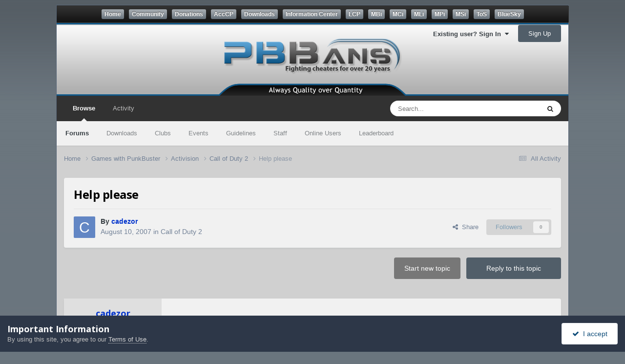

--- FILE ---
content_type: text/html; charset=utf-8
request_url: https://www.google.com/recaptcha/api2/anchor?ar=1&k=6Lf_vHwrAAAAAL1YjmFo_9UncskROFXHsVHO0g_Y&co=aHR0cHM6Ly9jb21tdW5pdHkucGJiYW5zLmNvbTo0NDM.&hl=en&v=PoyoqOPhxBO7pBk68S4YbpHZ&size=invisible&anchor-ms=20000&execute-ms=30000&cb=ewi8a5bqu44y
body_size: 48897
content:
<!DOCTYPE HTML><html dir="ltr" lang="en"><head><meta http-equiv="Content-Type" content="text/html; charset=UTF-8">
<meta http-equiv="X-UA-Compatible" content="IE=edge">
<title>reCAPTCHA</title>
<style type="text/css">
/* cyrillic-ext */
@font-face {
  font-family: 'Roboto';
  font-style: normal;
  font-weight: 400;
  font-stretch: 100%;
  src: url(//fonts.gstatic.com/s/roboto/v48/KFO7CnqEu92Fr1ME7kSn66aGLdTylUAMa3GUBHMdazTgWw.woff2) format('woff2');
  unicode-range: U+0460-052F, U+1C80-1C8A, U+20B4, U+2DE0-2DFF, U+A640-A69F, U+FE2E-FE2F;
}
/* cyrillic */
@font-face {
  font-family: 'Roboto';
  font-style: normal;
  font-weight: 400;
  font-stretch: 100%;
  src: url(//fonts.gstatic.com/s/roboto/v48/KFO7CnqEu92Fr1ME7kSn66aGLdTylUAMa3iUBHMdazTgWw.woff2) format('woff2');
  unicode-range: U+0301, U+0400-045F, U+0490-0491, U+04B0-04B1, U+2116;
}
/* greek-ext */
@font-face {
  font-family: 'Roboto';
  font-style: normal;
  font-weight: 400;
  font-stretch: 100%;
  src: url(//fonts.gstatic.com/s/roboto/v48/KFO7CnqEu92Fr1ME7kSn66aGLdTylUAMa3CUBHMdazTgWw.woff2) format('woff2');
  unicode-range: U+1F00-1FFF;
}
/* greek */
@font-face {
  font-family: 'Roboto';
  font-style: normal;
  font-weight: 400;
  font-stretch: 100%;
  src: url(//fonts.gstatic.com/s/roboto/v48/KFO7CnqEu92Fr1ME7kSn66aGLdTylUAMa3-UBHMdazTgWw.woff2) format('woff2');
  unicode-range: U+0370-0377, U+037A-037F, U+0384-038A, U+038C, U+038E-03A1, U+03A3-03FF;
}
/* math */
@font-face {
  font-family: 'Roboto';
  font-style: normal;
  font-weight: 400;
  font-stretch: 100%;
  src: url(//fonts.gstatic.com/s/roboto/v48/KFO7CnqEu92Fr1ME7kSn66aGLdTylUAMawCUBHMdazTgWw.woff2) format('woff2');
  unicode-range: U+0302-0303, U+0305, U+0307-0308, U+0310, U+0312, U+0315, U+031A, U+0326-0327, U+032C, U+032F-0330, U+0332-0333, U+0338, U+033A, U+0346, U+034D, U+0391-03A1, U+03A3-03A9, U+03B1-03C9, U+03D1, U+03D5-03D6, U+03F0-03F1, U+03F4-03F5, U+2016-2017, U+2034-2038, U+203C, U+2040, U+2043, U+2047, U+2050, U+2057, U+205F, U+2070-2071, U+2074-208E, U+2090-209C, U+20D0-20DC, U+20E1, U+20E5-20EF, U+2100-2112, U+2114-2115, U+2117-2121, U+2123-214F, U+2190, U+2192, U+2194-21AE, U+21B0-21E5, U+21F1-21F2, U+21F4-2211, U+2213-2214, U+2216-22FF, U+2308-230B, U+2310, U+2319, U+231C-2321, U+2336-237A, U+237C, U+2395, U+239B-23B7, U+23D0, U+23DC-23E1, U+2474-2475, U+25AF, U+25B3, U+25B7, U+25BD, U+25C1, U+25CA, U+25CC, U+25FB, U+266D-266F, U+27C0-27FF, U+2900-2AFF, U+2B0E-2B11, U+2B30-2B4C, U+2BFE, U+3030, U+FF5B, U+FF5D, U+1D400-1D7FF, U+1EE00-1EEFF;
}
/* symbols */
@font-face {
  font-family: 'Roboto';
  font-style: normal;
  font-weight: 400;
  font-stretch: 100%;
  src: url(//fonts.gstatic.com/s/roboto/v48/KFO7CnqEu92Fr1ME7kSn66aGLdTylUAMaxKUBHMdazTgWw.woff2) format('woff2');
  unicode-range: U+0001-000C, U+000E-001F, U+007F-009F, U+20DD-20E0, U+20E2-20E4, U+2150-218F, U+2190, U+2192, U+2194-2199, U+21AF, U+21E6-21F0, U+21F3, U+2218-2219, U+2299, U+22C4-22C6, U+2300-243F, U+2440-244A, U+2460-24FF, U+25A0-27BF, U+2800-28FF, U+2921-2922, U+2981, U+29BF, U+29EB, U+2B00-2BFF, U+4DC0-4DFF, U+FFF9-FFFB, U+10140-1018E, U+10190-1019C, U+101A0, U+101D0-101FD, U+102E0-102FB, U+10E60-10E7E, U+1D2C0-1D2D3, U+1D2E0-1D37F, U+1F000-1F0FF, U+1F100-1F1AD, U+1F1E6-1F1FF, U+1F30D-1F30F, U+1F315, U+1F31C, U+1F31E, U+1F320-1F32C, U+1F336, U+1F378, U+1F37D, U+1F382, U+1F393-1F39F, U+1F3A7-1F3A8, U+1F3AC-1F3AF, U+1F3C2, U+1F3C4-1F3C6, U+1F3CA-1F3CE, U+1F3D4-1F3E0, U+1F3ED, U+1F3F1-1F3F3, U+1F3F5-1F3F7, U+1F408, U+1F415, U+1F41F, U+1F426, U+1F43F, U+1F441-1F442, U+1F444, U+1F446-1F449, U+1F44C-1F44E, U+1F453, U+1F46A, U+1F47D, U+1F4A3, U+1F4B0, U+1F4B3, U+1F4B9, U+1F4BB, U+1F4BF, U+1F4C8-1F4CB, U+1F4D6, U+1F4DA, U+1F4DF, U+1F4E3-1F4E6, U+1F4EA-1F4ED, U+1F4F7, U+1F4F9-1F4FB, U+1F4FD-1F4FE, U+1F503, U+1F507-1F50B, U+1F50D, U+1F512-1F513, U+1F53E-1F54A, U+1F54F-1F5FA, U+1F610, U+1F650-1F67F, U+1F687, U+1F68D, U+1F691, U+1F694, U+1F698, U+1F6AD, U+1F6B2, U+1F6B9-1F6BA, U+1F6BC, U+1F6C6-1F6CF, U+1F6D3-1F6D7, U+1F6E0-1F6EA, U+1F6F0-1F6F3, U+1F6F7-1F6FC, U+1F700-1F7FF, U+1F800-1F80B, U+1F810-1F847, U+1F850-1F859, U+1F860-1F887, U+1F890-1F8AD, U+1F8B0-1F8BB, U+1F8C0-1F8C1, U+1F900-1F90B, U+1F93B, U+1F946, U+1F984, U+1F996, U+1F9E9, U+1FA00-1FA6F, U+1FA70-1FA7C, U+1FA80-1FA89, U+1FA8F-1FAC6, U+1FACE-1FADC, U+1FADF-1FAE9, U+1FAF0-1FAF8, U+1FB00-1FBFF;
}
/* vietnamese */
@font-face {
  font-family: 'Roboto';
  font-style: normal;
  font-weight: 400;
  font-stretch: 100%;
  src: url(//fonts.gstatic.com/s/roboto/v48/KFO7CnqEu92Fr1ME7kSn66aGLdTylUAMa3OUBHMdazTgWw.woff2) format('woff2');
  unicode-range: U+0102-0103, U+0110-0111, U+0128-0129, U+0168-0169, U+01A0-01A1, U+01AF-01B0, U+0300-0301, U+0303-0304, U+0308-0309, U+0323, U+0329, U+1EA0-1EF9, U+20AB;
}
/* latin-ext */
@font-face {
  font-family: 'Roboto';
  font-style: normal;
  font-weight: 400;
  font-stretch: 100%;
  src: url(//fonts.gstatic.com/s/roboto/v48/KFO7CnqEu92Fr1ME7kSn66aGLdTylUAMa3KUBHMdazTgWw.woff2) format('woff2');
  unicode-range: U+0100-02BA, U+02BD-02C5, U+02C7-02CC, U+02CE-02D7, U+02DD-02FF, U+0304, U+0308, U+0329, U+1D00-1DBF, U+1E00-1E9F, U+1EF2-1EFF, U+2020, U+20A0-20AB, U+20AD-20C0, U+2113, U+2C60-2C7F, U+A720-A7FF;
}
/* latin */
@font-face {
  font-family: 'Roboto';
  font-style: normal;
  font-weight: 400;
  font-stretch: 100%;
  src: url(//fonts.gstatic.com/s/roboto/v48/KFO7CnqEu92Fr1ME7kSn66aGLdTylUAMa3yUBHMdazQ.woff2) format('woff2');
  unicode-range: U+0000-00FF, U+0131, U+0152-0153, U+02BB-02BC, U+02C6, U+02DA, U+02DC, U+0304, U+0308, U+0329, U+2000-206F, U+20AC, U+2122, U+2191, U+2193, U+2212, U+2215, U+FEFF, U+FFFD;
}
/* cyrillic-ext */
@font-face {
  font-family: 'Roboto';
  font-style: normal;
  font-weight: 500;
  font-stretch: 100%;
  src: url(//fonts.gstatic.com/s/roboto/v48/KFO7CnqEu92Fr1ME7kSn66aGLdTylUAMa3GUBHMdazTgWw.woff2) format('woff2');
  unicode-range: U+0460-052F, U+1C80-1C8A, U+20B4, U+2DE0-2DFF, U+A640-A69F, U+FE2E-FE2F;
}
/* cyrillic */
@font-face {
  font-family: 'Roboto';
  font-style: normal;
  font-weight: 500;
  font-stretch: 100%;
  src: url(//fonts.gstatic.com/s/roboto/v48/KFO7CnqEu92Fr1ME7kSn66aGLdTylUAMa3iUBHMdazTgWw.woff2) format('woff2');
  unicode-range: U+0301, U+0400-045F, U+0490-0491, U+04B0-04B1, U+2116;
}
/* greek-ext */
@font-face {
  font-family: 'Roboto';
  font-style: normal;
  font-weight: 500;
  font-stretch: 100%;
  src: url(//fonts.gstatic.com/s/roboto/v48/KFO7CnqEu92Fr1ME7kSn66aGLdTylUAMa3CUBHMdazTgWw.woff2) format('woff2');
  unicode-range: U+1F00-1FFF;
}
/* greek */
@font-face {
  font-family: 'Roboto';
  font-style: normal;
  font-weight: 500;
  font-stretch: 100%;
  src: url(//fonts.gstatic.com/s/roboto/v48/KFO7CnqEu92Fr1ME7kSn66aGLdTylUAMa3-UBHMdazTgWw.woff2) format('woff2');
  unicode-range: U+0370-0377, U+037A-037F, U+0384-038A, U+038C, U+038E-03A1, U+03A3-03FF;
}
/* math */
@font-face {
  font-family: 'Roboto';
  font-style: normal;
  font-weight: 500;
  font-stretch: 100%;
  src: url(//fonts.gstatic.com/s/roboto/v48/KFO7CnqEu92Fr1ME7kSn66aGLdTylUAMawCUBHMdazTgWw.woff2) format('woff2');
  unicode-range: U+0302-0303, U+0305, U+0307-0308, U+0310, U+0312, U+0315, U+031A, U+0326-0327, U+032C, U+032F-0330, U+0332-0333, U+0338, U+033A, U+0346, U+034D, U+0391-03A1, U+03A3-03A9, U+03B1-03C9, U+03D1, U+03D5-03D6, U+03F0-03F1, U+03F4-03F5, U+2016-2017, U+2034-2038, U+203C, U+2040, U+2043, U+2047, U+2050, U+2057, U+205F, U+2070-2071, U+2074-208E, U+2090-209C, U+20D0-20DC, U+20E1, U+20E5-20EF, U+2100-2112, U+2114-2115, U+2117-2121, U+2123-214F, U+2190, U+2192, U+2194-21AE, U+21B0-21E5, U+21F1-21F2, U+21F4-2211, U+2213-2214, U+2216-22FF, U+2308-230B, U+2310, U+2319, U+231C-2321, U+2336-237A, U+237C, U+2395, U+239B-23B7, U+23D0, U+23DC-23E1, U+2474-2475, U+25AF, U+25B3, U+25B7, U+25BD, U+25C1, U+25CA, U+25CC, U+25FB, U+266D-266F, U+27C0-27FF, U+2900-2AFF, U+2B0E-2B11, U+2B30-2B4C, U+2BFE, U+3030, U+FF5B, U+FF5D, U+1D400-1D7FF, U+1EE00-1EEFF;
}
/* symbols */
@font-face {
  font-family: 'Roboto';
  font-style: normal;
  font-weight: 500;
  font-stretch: 100%;
  src: url(//fonts.gstatic.com/s/roboto/v48/KFO7CnqEu92Fr1ME7kSn66aGLdTylUAMaxKUBHMdazTgWw.woff2) format('woff2');
  unicode-range: U+0001-000C, U+000E-001F, U+007F-009F, U+20DD-20E0, U+20E2-20E4, U+2150-218F, U+2190, U+2192, U+2194-2199, U+21AF, U+21E6-21F0, U+21F3, U+2218-2219, U+2299, U+22C4-22C6, U+2300-243F, U+2440-244A, U+2460-24FF, U+25A0-27BF, U+2800-28FF, U+2921-2922, U+2981, U+29BF, U+29EB, U+2B00-2BFF, U+4DC0-4DFF, U+FFF9-FFFB, U+10140-1018E, U+10190-1019C, U+101A0, U+101D0-101FD, U+102E0-102FB, U+10E60-10E7E, U+1D2C0-1D2D3, U+1D2E0-1D37F, U+1F000-1F0FF, U+1F100-1F1AD, U+1F1E6-1F1FF, U+1F30D-1F30F, U+1F315, U+1F31C, U+1F31E, U+1F320-1F32C, U+1F336, U+1F378, U+1F37D, U+1F382, U+1F393-1F39F, U+1F3A7-1F3A8, U+1F3AC-1F3AF, U+1F3C2, U+1F3C4-1F3C6, U+1F3CA-1F3CE, U+1F3D4-1F3E0, U+1F3ED, U+1F3F1-1F3F3, U+1F3F5-1F3F7, U+1F408, U+1F415, U+1F41F, U+1F426, U+1F43F, U+1F441-1F442, U+1F444, U+1F446-1F449, U+1F44C-1F44E, U+1F453, U+1F46A, U+1F47D, U+1F4A3, U+1F4B0, U+1F4B3, U+1F4B9, U+1F4BB, U+1F4BF, U+1F4C8-1F4CB, U+1F4D6, U+1F4DA, U+1F4DF, U+1F4E3-1F4E6, U+1F4EA-1F4ED, U+1F4F7, U+1F4F9-1F4FB, U+1F4FD-1F4FE, U+1F503, U+1F507-1F50B, U+1F50D, U+1F512-1F513, U+1F53E-1F54A, U+1F54F-1F5FA, U+1F610, U+1F650-1F67F, U+1F687, U+1F68D, U+1F691, U+1F694, U+1F698, U+1F6AD, U+1F6B2, U+1F6B9-1F6BA, U+1F6BC, U+1F6C6-1F6CF, U+1F6D3-1F6D7, U+1F6E0-1F6EA, U+1F6F0-1F6F3, U+1F6F7-1F6FC, U+1F700-1F7FF, U+1F800-1F80B, U+1F810-1F847, U+1F850-1F859, U+1F860-1F887, U+1F890-1F8AD, U+1F8B0-1F8BB, U+1F8C0-1F8C1, U+1F900-1F90B, U+1F93B, U+1F946, U+1F984, U+1F996, U+1F9E9, U+1FA00-1FA6F, U+1FA70-1FA7C, U+1FA80-1FA89, U+1FA8F-1FAC6, U+1FACE-1FADC, U+1FADF-1FAE9, U+1FAF0-1FAF8, U+1FB00-1FBFF;
}
/* vietnamese */
@font-face {
  font-family: 'Roboto';
  font-style: normal;
  font-weight: 500;
  font-stretch: 100%;
  src: url(//fonts.gstatic.com/s/roboto/v48/KFO7CnqEu92Fr1ME7kSn66aGLdTylUAMa3OUBHMdazTgWw.woff2) format('woff2');
  unicode-range: U+0102-0103, U+0110-0111, U+0128-0129, U+0168-0169, U+01A0-01A1, U+01AF-01B0, U+0300-0301, U+0303-0304, U+0308-0309, U+0323, U+0329, U+1EA0-1EF9, U+20AB;
}
/* latin-ext */
@font-face {
  font-family: 'Roboto';
  font-style: normal;
  font-weight: 500;
  font-stretch: 100%;
  src: url(//fonts.gstatic.com/s/roboto/v48/KFO7CnqEu92Fr1ME7kSn66aGLdTylUAMa3KUBHMdazTgWw.woff2) format('woff2');
  unicode-range: U+0100-02BA, U+02BD-02C5, U+02C7-02CC, U+02CE-02D7, U+02DD-02FF, U+0304, U+0308, U+0329, U+1D00-1DBF, U+1E00-1E9F, U+1EF2-1EFF, U+2020, U+20A0-20AB, U+20AD-20C0, U+2113, U+2C60-2C7F, U+A720-A7FF;
}
/* latin */
@font-face {
  font-family: 'Roboto';
  font-style: normal;
  font-weight: 500;
  font-stretch: 100%;
  src: url(//fonts.gstatic.com/s/roboto/v48/KFO7CnqEu92Fr1ME7kSn66aGLdTylUAMa3yUBHMdazQ.woff2) format('woff2');
  unicode-range: U+0000-00FF, U+0131, U+0152-0153, U+02BB-02BC, U+02C6, U+02DA, U+02DC, U+0304, U+0308, U+0329, U+2000-206F, U+20AC, U+2122, U+2191, U+2193, U+2212, U+2215, U+FEFF, U+FFFD;
}
/* cyrillic-ext */
@font-face {
  font-family: 'Roboto';
  font-style: normal;
  font-weight: 900;
  font-stretch: 100%;
  src: url(//fonts.gstatic.com/s/roboto/v48/KFO7CnqEu92Fr1ME7kSn66aGLdTylUAMa3GUBHMdazTgWw.woff2) format('woff2');
  unicode-range: U+0460-052F, U+1C80-1C8A, U+20B4, U+2DE0-2DFF, U+A640-A69F, U+FE2E-FE2F;
}
/* cyrillic */
@font-face {
  font-family: 'Roboto';
  font-style: normal;
  font-weight: 900;
  font-stretch: 100%;
  src: url(//fonts.gstatic.com/s/roboto/v48/KFO7CnqEu92Fr1ME7kSn66aGLdTylUAMa3iUBHMdazTgWw.woff2) format('woff2');
  unicode-range: U+0301, U+0400-045F, U+0490-0491, U+04B0-04B1, U+2116;
}
/* greek-ext */
@font-face {
  font-family: 'Roboto';
  font-style: normal;
  font-weight: 900;
  font-stretch: 100%;
  src: url(//fonts.gstatic.com/s/roboto/v48/KFO7CnqEu92Fr1ME7kSn66aGLdTylUAMa3CUBHMdazTgWw.woff2) format('woff2');
  unicode-range: U+1F00-1FFF;
}
/* greek */
@font-face {
  font-family: 'Roboto';
  font-style: normal;
  font-weight: 900;
  font-stretch: 100%;
  src: url(//fonts.gstatic.com/s/roboto/v48/KFO7CnqEu92Fr1ME7kSn66aGLdTylUAMa3-UBHMdazTgWw.woff2) format('woff2');
  unicode-range: U+0370-0377, U+037A-037F, U+0384-038A, U+038C, U+038E-03A1, U+03A3-03FF;
}
/* math */
@font-face {
  font-family: 'Roboto';
  font-style: normal;
  font-weight: 900;
  font-stretch: 100%;
  src: url(//fonts.gstatic.com/s/roboto/v48/KFO7CnqEu92Fr1ME7kSn66aGLdTylUAMawCUBHMdazTgWw.woff2) format('woff2');
  unicode-range: U+0302-0303, U+0305, U+0307-0308, U+0310, U+0312, U+0315, U+031A, U+0326-0327, U+032C, U+032F-0330, U+0332-0333, U+0338, U+033A, U+0346, U+034D, U+0391-03A1, U+03A3-03A9, U+03B1-03C9, U+03D1, U+03D5-03D6, U+03F0-03F1, U+03F4-03F5, U+2016-2017, U+2034-2038, U+203C, U+2040, U+2043, U+2047, U+2050, U+2057, U+205F, U+2070-2071, U+2074-208E, U+2090-209C, U+20D0-20DC, U+20E1, U+20E5-20EF, U+2100-2112, U+2114-2115, U+2117-2121, U+2123-214F, U+2190, U+2192, U+2194-21AE, U+21B0-21E5, U+21F1-21F2, U+21F4-2211, U+2213-2214, U+2216-22FF, U+2308-230B, U+2310, U+2319, U+231C-2321, U+2336-237A, U+237C, U+2395, U+239B-23B7, U+23D0, U+23DC-23E1, U+2474-2475, U+25AF, U+25B3, U+25B7, U+25BD, U+25C1, U+25CA, U+25CC, U+25FB, U+266D-266F, U+27C0-27FF, U+2900-2AFF, U+2B0E-2B11, U+2B30-2B4C, U+2BFE, U+3030, U+FF5B, U+FF5D, U+1D400-1D7FF, U+1EE00-1EEFF;
}
/* symbols */
@font-face {
  font-family: 'Roboto';
  font-style: normal;
  font-weight: 900;
  font-stretch: 100%;
  src: url(//fonts.gstatic.com/s/roboto/v48/KFO7CnqEu92Fr1ME7kSn66aGLdTylUAMaxKUBHMdazTgWw.woff2) format('woff2');
  unicode-range: U+0001-000C, U+000E-001F, U+007F-009F, U+20DD-20E0, U+20E2-20E4, U+2150-218F, U+2190, U+2192, U+2194-2199, U+21AF, U+21E6-21F0, U+21F3, U+2218-2219, U+2299, U+22C4-22C6, U+2300-243F, U+2440-244A, U+2460-24FF, U+25A0-27BF, U+2800-28FF, U+2921-2922, U+2981, U+29BF, U+29EB, U+2B00-2BFF, U+4DC0-4DFF, U+FFF9-FFFB, U+10140-1018E, U+10190-1019C, U+101A0, U+101D0-101FD, U+102E0-102FB, U+10E60-10E7E, U+1D2C0-1D2D3, U+1D2E0-1D37F, U+1F000-1F0FF, U+1F100-1F1AD, U+1F1E6-1F1FF, U+1F30D-1F30F, U+1F315, U+1F31C, U+1F31E, U+1F320-1F32C, U+1F336, U+1F378, U+1F37D, U+1F382, U+1F393-1F39F, U+1F3A7-1F3A8, U+1F3AC-1F3AF, U+1F3C2, U+1F3C4-1F3C6, U+1F3CA-1F3CE, U+1F3D4-1F3E0, U+1F3ED, U+1F3F1-1F3F3, U+1F3F5-1F3F7, U+1F408, U+1F415, U+1F41F, U+1F426, U+1F43F, U+1F441-1F442, U+1F444, U+1F446-1F449, U+1F44C-1F44E, U+1F453, U+1F46A, U+1F47D, U+1F4A3, U+1F4B0, U+1F4B3, U+1F4B9, U+1F4BB, U+1F4BF, U+1F4C8-1F4CB, U+1F4D6, U+1F4DA, U+1F4DF, U+1F4E3-1F4E6, U+1F4EA-1F4ED, U+1F4F7, U+1F4F9-1F4FB, U+1F4FD-1F4FE, U+1F503, U+1F507-1F50B, U+1F50D, U+1F512-1F513, U+1F53E-1F54A, U+1F54F-1F5FA, U+1F610, U+1F650-1F67F, U+1F687, U+1F68D, U+1F691, U+1F694, U+1F698, U+1F6AD, U+1F6B2, U+1F6B9-1F6BA, U+1F6BC, U+1F6C6-1F6CF, U+1F6D3-1F6D7, U+1F6E0-1F6EA, U+1F6F0-1F6F3, U+1F6F7-1F6FC, U+1F700-1F7FF, U+1F800-1F80B, U+1F810-1F847, U+1F850-1F859, U+1F860-1F887, U+1F890-1F8AD, U+1F8B0-1F8BB, U+1F8C0-1F8C1, U+1F900-1F90B, U+1F93B, U+1F946, U+1F984, U+1F996, U+1F9E9, U+1FA00-1FA6F, U+1FA70-1FA7C, U+1FA80-1FA89, U+1FA8F-1FAC6, U+1FACE-1FADC, U+1FADF-1FAE9, U+1FAF0-1FAF8, U+1FB00-1FBFF;
}
/* vietnamese */
@font-face {
  font-family: 'Roboto';
  font-style: normal;
  font-weight: 900;
  font-stretch: 100%;
  src: url(//fonts.gstatic.com/s/roboto/v48/KFO7CnqEu92Fr1ME7kSn66aGLdTylUAMa3OUBHMdazTgWw.woff2) format('woff2');
  unicode-range: U+0102-0103, U+0110-0111, U+0128-0129, U+0168-0169, U+01A0-01A1, U+01AF-01B0, U+0300-0301, U+0303-0304, U+0308-0309, U+0323, U+0329, U+1EA0-1EF9, U+20AB;
}
/* latin-ext */
@font-face {
  font-family: 'Roboto';
  font-style: normal;
  font-weight: 900;
  font-stretch: 100%;
  src: url(//fonts.gstatic.com/s/roboto/v48/KFO7CnqEu92Fr1ME7kSn66aGLdTylUAMa3KUBHMdazTgWw.woff2) format('woff2');
  unicode-range: U+0100-02BA, U+02BD-02C5, U+02C7-02CC, U+02CE-02D7, U+02DD-02FF, U+0304, U+0308, U+0329, U+1D00-1DBF, U+1E00-1E9F, U+1EF2-1EFF, U+2020, U+20A0-20AB, U+20AD-20C0, U+2113, U+2C60-2C7F, U+A720-A7FF;
}
/* latin */
@font-face {
  font-family: 'Roboto';
  font-style: normal;
  font-weight: 900;
  font-stretch: 100%;
  src: url(//fonts.gstatic.com/s/roboto/v48/KFO7CnqEu92Fr1ME7kSn66aGLdTylUAMa3yUBHMdazQ.woff2) format('woff2');
  unicode-range: U+0000-00FF, U+0131, U+0152-0153, U+02BB-02BC, U+02C6, U+02DA, U+02DC, U+0304, U+0308, U+0329, U+2000-206F, U+20AC, U+2122, U+2191, U+2193, U+2212, U+2215, U+FEFF, U+FFFD;
}

</style>
<link rel="stylesheet" type="text/css" href="https://www.gstatic.com/recaptcha/releases/PoyoqOPhxBO7pBk68S4YbpHZ/styles__ltr.css">
<script nonce="dyYG-zkXxua-5y4FjC1f_w" type="text/javascript">window['__recaptcha_api'] = 'https://www.google.com/recaptcha/api2/';</script>
<script type="text/javascript" src="https://www.gstatic.com/recaptcha/releases/PoyoqOPhxBO7pBk68S4YbpHZ/recaptcha__en.js" nonce="dyYG-zkXxua-5y4FjC1f_w">
      
    </script></head>
<body><div id="rc-anchor-alert" class="rc-anchor-alert"></div>
<input type="hidden" id="recaptcha-token" value="[base64]">
<script type="text/javascript" nonce="dyYG-zkXxua-5y4FjC1f_w">
      recaptcha.anchor.Main.init("[\x22ainput\x22,[\x22bgdata\x22,\x22\x22,\[base64]/[base64]/MjU1Ong/[base64]/[base64]/[base64]/[base64]/[base64]/[base64]/[base64]/[base64]/[base64]/[base64]/[base64]/[base64]/[base64]/[base64]/[base64]\\u003d\x22,\[base64]\\u003d\x22,\x22f0I4woRMflZ3w53DisO/w6LCvSsxwolFXCMWwqNSw5/CiB9QwptHBMKJwp3CtMOxw6Anw7lrFMObwqbDisKLJcOxwrnDrWHDii7Cq8Oawp/DthcsPz9Swp/Dnh7Dv8KUAy3ChDhDw7PDhRjCrCM8w5RZwrjDtsOgwpZkwrbCsAHDmcOBwr0yGjMvwrkIKMKPw7zCuk/DnkXCriTCrsOuw59RwpfDkMKcwovCrTFKTsORwo3DvMKrwowUHWzDsMOhwpoXQcKsw4DClsO9w6nDnMKow67DjS/DlcKVwoJUw7p/w5IjDcOJXcKowo9eIcK7w6LCk8Ojw5g/[base64]/CosKww7tBwrJHw6fDryk/w6khwoDDgxFuZsOjbMOPw6PDncOgWAI3wqTDvAZDSSlfMyDDi8KrWMKuYjA+ZsO5QsKPwpXDocOFw4bDucKbeGXCjcOwQcOhw6nDnsO+dX/DpVgiw6XDssKXSRHCn8O0worDoGPCh8OuUMOcTcO4XMKww5/[base64]/Dl8OpwovCusKUwrPDuF0yUMOww64aw7XChsOCRGXClsONSHDDiSvDgxARwrHCtTXDmkvDnMKvOELCjsKzw7FAWMK5PzcbZCLDoVcbwox/[base64]/DhTfDgzTCm8KYEzs6wrgpODRATsK7w64aPwHDh8OXw5odw5TCncKCLAlHwpRtwpjDtcK4KQ5WVMK2MFNGwqITwrzDgV08OMKkw6oYL00CAH1gGRghw4UgO8O8KsORTSPCusO5d27Dr1nCu8OOR8KULSwtWMK/w6lGU8KWUg/DiMKDJMK6w5xUwqU4CXrDrMO6dMKkHlLCosO8w7cswpVXw6/Dl8Ogwq5dFB9rWsKpw6oIFsOIwp8Mw5howpVSAcKbennDiMOwO8KaHsOeGB/CgcOvwp/CicOLflIdw6/DmHwzXw7ChEvDkXQCw6nDuy7CjBRzanDCi1tGwprDmMO9w5LDqDF0w5fDtcOQw7vCpy0NCMKbwqVJwrt/McOCASfCqcO2H8KiCUTCicKQwpkGw5A5IsKDw7LDkR8uw7jDgsOKLHjCrho9w5FHw6vDuMOQwokdwqzCq3MEw607w4E+THzCpMOyI8OUFsOIM8K9WcK+CHNeQSRkYV7CiMOAw7zCn1NawppgwqPDhcOzWcKXwrLChyo1wr54fF3DiQ/[base64]/DucKdGcKJQ8KpwrZbwpfCsjI+wqcVY33Dmk04woE3F2zCm8OvShtaXnTDmsOMb33CoBXDrTp6dDF8worDk1jDqVp4wrzDnjIWwp0uwqwePMOCw6RRE3zDr8Krw7NeKiQLHsOcw4HDlEknHDrDihDChsOcwodSw6LDqR/DmsOHHcOrwqjCnMKjw5Fiw5pSw5PDhsObwr9qwrZ1wo7ChMODIsOqScKlVU8LeMOPw6fCm8OoNcKIw6/ChH/Dq8K3Tl3DksKhMmJbwrtRIcO/YsO1fsOMJMKWw7nDkihHw7Z8w4A2w7Ykw6/Dm8ORwo3Dmn7Ci3PDrmYNa8O4WsKFwoF7w4HCmgLDgMK2eMO1w6o6bA8Cw4IewpgFRsO3w7I/[base64]/DvB9lwpUGw4HClMKHacK6NMKGw4MKw6UKHcKowrHClcKGaQrCgHnDshwkwobDgz1yMcKTSQR2LFAKwq/CqsKlY0hqRlXCiMKPwoBew5zCvMK+T8O5XMO3w5PCgB5vDXXDlQkVwqY/w7zDkcK2VitMwo/CnFR2w5vCrsOkNMOwfcKZQQN9w6jDvW7Ck0XCumxwQsKyw7VWfSQowp9SZifCoBYScsKkwoTCijdjw6PCkGjChcOqwrzCmRzCp8KLYMKLw6nDoBvDjcOSw4/CgUPCv3xAwrsXwqI+M37ClsO5wr/DmsOuX8OSBB/Cq8OWfGUVw5oCWDLDsBrCk3kqE8OoT3bDs3rCl8KXwp3CvsK3KGswwrLCr8O/wokpw4Ruw4TDqknDpcKqwpE4wpZ7w7dcw4UtJsK3SkLDksOYw7HCpcOsK8Oew7XCvjZRasOIeSzDhGd9ccK/CsOfw5lhWHJ1wokawoXCisOGcX/[base64]/DnU7CgsORYwDCqMOFSi1Aw4LDjcKcwol0D8KTwqdxwpkJwoVsShU3PcOxwq9XworDmUbDh8KWXizCghTDgsKbwpFIZmhXPx/[base64]/NsKuelhPbmjDiGNuw6DDl0VxW8KAw7hZw6N9w60rw5BdPXY/[base64]/CvsKJYAlCZcObSsOvw6ZOw7/ChnDCjcOKw6/Cn8OJw4pTdTVeLMKVfh/DjsK5AX1/wqcUwq/Dr8O7w6zCuMODwpnCvjd1w6nCgMKWwrpnwpXDny1dwrvDgMKLw4BBwpsPP8KmE8OUw7bCkk5mSBN5wpPDvMKXwrLCmmjDkEbDlAHCsF3CpRjDklYEwpoeViXCo8Ocw4LCkcO+wohiHyvDgsKxw7nDgG9CCsKMw7/Cvx4PwqFcWmIOwqJ5FWjDhiAow6RUcUpXwoHDhlwjwpEYIMKPTkfDuFPCnMKOw5rCicKnKMKAwoU0w6LCmMOKwp0lMMOUwpvCrsKvN8KIXAzDlsOAIQDDmmViF8KrwrnCgMOlWcK1NsKawpzCvhzDuE/[base64]/CpTLCqnPDssO3w5rDkx1Iw77Dgyx4D8Ofwp7DtB3Chj5tw6zDi1ELwoPCr8KMf8OiMsKzw6fCpwR/ewjCuGBBwpZCUyfDhjQ+wqPCjsKiSEMdwphZwqlaw6FJw7wsNMO4YsOnwpVHwqIKeEjDkCcBJcOvwoTDqz4Wwrpswq/CgsOuOcO4GcOkAmowwrYCwp3CjcOUdsOGHEd1esOAPTvDp2/DlmHDrsK3V8Obw5gcZMOXw4rCp2cewq3Cm8ODacKjwrXClgvDiEdWwq47woAwwrx/wqxEw79pasKZSMKbw5nDrsOmPMO3Dz7DgisUXcOuwpzDncO+w6F1csOOAsOEwrvDqMOfaDdawrbCo2HDsMOGLsOCw4/CpTLCnzdqI8OBSSx3H8O6w79Vw5BLwoLClcOGODRfw4LChinDgsKhfmRZw7PCjWHCi8ORw6LCqAHCvSNgBHXDqXcBJsK/w7zChS3DmsK5Fi7CkkBoPWcDCsKobT7CmMO7wos1wp8qwrwPN8KGwr3CtMOlwqjDrR/[base64]/[base64]/DtjApw5zDqsOdTGTCvzA7aX/CgTssw6oHKMOkBgnCqx7DoMOPX2U0TwTClAIsw5I0UmYFwp91wq9pRmjDv8OlwpjDiiscNsOUIsKzE8KyTVgDSsKrFsK9w6N/w4zCr2BTbRzCkTI8eMOTOXUjfD0qLzMmChXCvVLCkmTDiQ8EwpsPw7JXQcK2AnoeMMKXw5TCisOWwpXClUJzw5I5R8K/XcOSUQ7Cn3x4wq9yNWrCqyPDhsOawqHCjkQuFBnChzdHXsOYwrFcEghnWWh3SWQWI3bCpEfCl8KcDBXDrCvDgErCk1DCpUzCnDTDvBbCgsOXUsOEHknDscOmdUsVQCddZ2PComM0bCBVbsKbw5jDocOMfsKUYsOWbcKkeDUQdHx/w4bCu8OEJUg7w6HCpULCncOuw4LDsGXCvUM+w51Jwq0AFMKvwoTDqlspwpXDvUnCncKDMcOlw7Q5NMKGVDc9CcKhw6BRwrrDhxPChsOQw53DlsKBwo8dw5/CvnvDscK/[base64]/wq/DiMOnwq4qSDQyNcOMwrN5MMOZw5tiw63CisKFEGcJwpXCoiFEw4jDpFtFw5YXw4FFXHLCpcOHw6vCqsKFShbCpVnCncKUGMO3woxHWmrCi3/[base64]/DqRTDu8OEVDk0w7vDp8O6woPCscOgwpQYwrwMw4cew5pXwoswwrzDvsKMw4JPwp5HTWXChsKRwqRcwoNFw6RgEcOmF8Ovw77Cs8ORw7U+B3/Dl8Obw4bCiXfDk8KHw4rCrMOnwqA7dcOgV8KxScOhZsKFwpQfVsKNTT1Ww77DhDctwppPwrnDlEHDlMKQesKJOj3Ct8Ocw5LDjzkFwr59C0M9w65GAcK2Z8OCwoFwKQAjwrBKJl3Cu2NTMsOSWRFte8KRw4bDsTRXRsO+Z8KbcMK5I33CuAjDn8OWwr/Cr8KMwoPDhcKgV8KPwqgudMKHw5V+wpvCsxtNw5Z7w7HDizTCsis0OsOUIcOiagxzwqMFfMKGPMOrVRxqWHjDn17DkE7DjEzDpcKmasKLwrbDvBZtwpUaQcKGKijCocOKwoZZZFYxw6Iyw655RcKvwqUVKm/[base64]/DocKyG8ObWT84wqrCtyNEwrvDoMOdw4nCjDogWVDDk8Kow4A7U1NuOcOSSDtNwptTwqggAHHDvMONXsOyw71rwrZqwodiw79ywr4Rwq3ChW/[base64]/wpQsQXQOwqDCoWo0MD7Ct8KvOcKyPUjDnMOaeMOyXMKjcFXDoCDCscO9YAkrbsOPXcKUwrbDq3jDjGsYwoTDr8OZf8Oaw4zCuFfDscOvw4HDssK6OMOfw7bCoxJQwrdcNcKBwpTDtz1WS0vDqj1Mw7/[base64]/Cn8K7w7zDq0FITT5cw651K2sZfBTDoMK8wpdeT2ViYUplwoHDjEvDj0jDnjTCuA3DhsKbYwggw6XDo1Jaw7DCmcOkECjDosOve8Osw5BDeMOvw6IQDUPDjCvClyHDqAABw65Mw7l6AsKKw4lNw41HaBsFw7DCghDCn0Ihw5I/WTjCmsKRTycEwrMPUsOUSsOTwpDDtsKWJUBjwoEUwqgmE8OnwpYwI8K5w4Zfd8Ksw41HZsOAwr8kC8OyGsOZBcO7I8Ofa8KoERXCosO2w49hwrjCvh/CmnrCvsKAwoMTd31rK3/[base64]/TwXDtQPDlRLCkMOrGyXCgMO8w4vCun/CjMODwqfDrjESw53Dm8KlASo/[base64]/DqcKuwoLDphLDvkHDjVPCscOqw6BAwr8Qw4/[base64]/DviLDnsKEworDsMOKW8OSwp/CscK4wqLClA57wpoue8OKwrVWwpBew77DlMOaD23CqXTChgx0w54MN8OhwpjDvcK0IsO/wo7DjcKew4MSFifDgMOhwo7CqsOSPGjDpmYuwoDDpBN/w7fCol3Dol9Kf1kjTcOTPwY6eVbDv0bCkMOjwqLCqcO1CFXCjXXDozYSaHfChMO0wqkGwo1xw6sqwot8f0LCk3fDnsOEacOqJsKrcCUEwpzCrFURw5zDrl7ClsOaQ8OEPAbCqsOHworCjcORwo8iw5/Dk8OXwrHCr1dcwrduLG/DjcKTw4LCiMKQbzo7OTpCwqwmfcKvw5NDIcOwwr/[base64]/NgfDssOswp10woHCjcKqEsOPQDnDpsOiKl1jGGJCRMOgJiACwolSWMOQw7LCtAt5CUvDrg/CjghVTcO1wpkPYEoMRyfCp8KPw6goFsKkWcOARRUXw45swqPDhBXCuMKBwoDDgsKFw6LCmAYTwrzDqhE8wp3CssKMRsOTwonDosOGfk3DiMKmTsKqdMOdw7x+Y8OGcVzDh8KqIBDDpMOewoDDtsOWZsKmw7vDhXjCuMOeSsKBwqcoGT/[base64]/CpybClsKXWQ1uUiXCtR/[base64]/O8OYw7HCoiMtNsOLKmfDv8Kgc3/DkWt7YGjDnjTDm1rDnsKEwoduwoRcNy/[base64]/w47CncO2Mi10JcOGwrFRw4jChiFBM8OIcmHCmMOJBsKHV8Ojw7l+w6Z3WsObHcK5PsOKw5vClMKSw4jCncOzGjfCi8OlwoAhw4PDv3pcwqB6wojDohkgwoDCpGpcwqPDvcKVEjMlAcOwwrJuLUvDqnXDm8KJwpMWwrvCn1/Dh8K/w5BUeSovwrNZw7vCo8KReMKmwobDhMKQw782w7bChsOcwqk4AsKPwp1Sw6LCpwMXEyUEw7/DjX9jw5rCkMK5IsOnwr9EFsO6QsOnwp4twqDDpcOEworDowTDhyfDti3CmCXCmcOAS2rDjsOKw4dNQ1HDoB/[base64]/w6vCrcOTwpzCh8Kpa8KnXUYkwrJdS8OAwo7ClVfCgMKTwpbCiMKDLjzCnTvChcKmXsO1HGwfbWgOw5PDisO9w78Gw4tKw49Nw5xOE0ZBNkItwpXCnUBsJcOlwqDCgcKkVXjDrsOofVUqwq5hF8OPwoLDocKnw7sTLzkMwoJResK3SR/[base64]/DgXUFQMOwJMKJw7wUwpXDlHXDpD0Xw7TDpsKicsO9HcOJw7RBw5tGVsOLGwx/w4tkFwLDrcOpw6dOM8KuwrXCgkhqFMOHwovCrsObw5bDjH0cdsKtGsKdwpo9JFYGw50Aw6TDr8KowrA9dCPCgiTDvcKHw4pWwqdfwqXDsS59LcOIT0tAw77DiW/Dg8O/w5tMwqDCg8OzIUJ/Y8ODwoDCp8KKPcOAwqBEw4c0woZJHMOAw5TCrcKAw6fCp8OowoEOAsO8MX7CkzlkwqQIw6NJBsOdLSd/PjLCmcK/[base64]/CoMKqal19NMOSUMOcwqY5wqoPC0caKzVowoHCmlTCvsKERj/DkX3CtmYecybDnQAaPcKcTsOHMHvCrXPDmMKZwqQ/wpdJBwbCnsKTw4QBLH/[base64]/Cp8KUfcKlw5MTAFZuw6sVwoR0fXVAwr95CcKzwpNRL0LDg1whYXzCqcK/w6TDuMOtw4xxOW3CrCvCjWDDnMOVNXLCvFvDvcK1wooewqnDl8KRZcK8wrM1DVFqwpDDscKsUiNND8OwfsO1KWzClsOJwp97MMO7GDY8w6vCmcO0C8Ozw4TCgk/Cg3spAAR0ZRTDtsKZwpbDo1EPP8OEB8OswrPDicOvAcOew44PGMOPwp8bwotqwp3CgsKvV8Knwr3DgMKvH8Oew5HDhMOvw6TDtVDDljJkw7B6OMKBwoPCu8KQYsK5w5/[base64]/Cr8KNcTHDk8OrwojDi8OwEGsDw5N8cipOIMOnEMO+WMKzwplUw755OUoOw4vDvW0KwocDw6HCmCg3wq3CmcO1w7rCrjl/VCJ6fBnClMOPCikdwp9ldsOKw4dlc8OHMMKcw4vDuzvDoMO+w6TCqQkpwoTDoTTCn8K6fsKzwoXChAxEw45EBsOKw6loB23CjRtcccOiw43Ds8KWw7zCpR4wwog7JjbDrw/DqXLDgMO6OCcWw7/DkcO8w7LDpcKZwqbClMOVGVbCjMK0w53DqFIbwqbCh1HDgcOoXMKVwo3DlcO3cgzDsF/ChcKiFMOywoDCp2E8w5rCkMOlw4VXMMKRW2/CksKlY3d3w53CsjJGScOXwodBPcKvw6QKw4oPw7Y4w616cMKxw5bCpMK/w63Dm8KDAF/DrWrDsQvCgwltwrPCpDUGeMKRw5dGU8K/Ow8KDHpuJcO4w4zDpsKgw6LCucKMbcOfGU0dNcKKSEUOw5HDosOWw4LCnMObw7MHwrRjFcOawrHDulfDl0Egw75Uw6FpwonCpAEiVVVxwqIAwrPCsMKKeBUEasKkwp4iCj4Ewopzw7ZTEFMnw5nCl3fDsxILVsKJdEjCkcO7N3JnPl/[base64]/WsOMY8O9IhDDsT/[base64]/[base64]/HFxSGsKnw4vDt3/CnSTCrXJqw6LCgsKMKmTCs3k5SwnDq3zCqURdwpxMw4vCnsKSw5/[base64]/w6zCmCphTW1DQsKnwrY2OXHCpRTDvTbCgcK9CcK5wqcMUMKuAMKlfsKNSjw5dsOdSGsuEwHCvT7DnBJrI8Otw4DDp8O1w4A8Ol7DrFIQwoDDm07CmX93w6TDm8OZCiLDrxDCjMOwKzDCjXHClcKyA8OVXcOtw6PDosKiw4gvw6/ChcOALyPCtj3DnznCnVZswobDsWYwZGohBsOJWsKXw5rDncKEH8OZwqwWNcKrwo7DnsKJw5DDj8K+wprCtwLCjAjCrmhqPXrDsx7CtizCvMOZAcKuTUwCDV/CgcOOP1HDs8OmwrvDvMO6BSAXwqrDhQLDj8KPw757w7BwBsKNGMKJaMOwHTrDhQfCksOaIVxHw4N3w6FawqvDuEkTP00vMcOew4NmTA3CrcKfcsK4NMKNw7pGw7DDlAPCpVrClwfDpsKKc8KOBSl8MjRsQ8KzLsOkEcOdMUcfw6/CjCzCusOOV8OWwpHCmcOww6lSYMKgw57DoH3Du8KnwpvCnTNvwot+w77Cj8Kvw5DCqz7DkxMjw6jDvsKqw75fwqvCtQlNwqbCv3AaI8OJGMK0w4Iqw7w1w4vCssOoNj9ww4pMw5vCpWjDp2/DixHCgHo2w7EhMcKAVTzCnjwxJl4WSsOXwpTCnEk2w4fCpMO8wo/[base64]/CvcKSayxqf8K1w68JCBbDkcKlw5DCrsK8SsOBw4IfYQUFbSLCkCLCn8OiKMKfbGTCqW1VL8KmwpJnwrduwqXCp8OxwrPCq8K0OMOwMD/DuMOCwonChVk5wpkwRMKLw6lNGsOZIlDCsHrCijBDL8OndVrDgsKUwqvCrRfDhDzDocKFR2pdw5DCo3/CpxrCoGNGIMKSG8OWGV3CpMKOwpLDt8O5IjbCpDYECcKQSMONwponw5rCpcOwCsKjw4LCoyXCkyvCtFVSY8K8V3AKw5HCt19QYcOdw6XDl3TDrn8hwrF5w75gUmLCgHbDi3fDvgfDtVTDpS/CisOTw5EbwqxYwoXDkVlkw757wqPCsVfCncKxw6jDhsOxUMO6woBzKBotwrLCmcOfwoIEw5LCicOMFyrDh1PDtEzCmcKmccKHwpc2w610wqEuw7Avw5wLw6DDosKdfcO2wr3Dk8KnRcKWZcK/LcK+M8O8w6jCp3MWw64cwrYMwqXDtFTDj0LCgQrDqGXDujbCgC5CYh8UwqDCgEzCg8KXXm0UEFjCssK/eBnCtgjDngjCqMKOw7vDtMKUcX/DoTkfwoATw5VOwqpcwoJIZsKBFWJLA1DCl8K/w6ljw4EzCcOVwolmw7nDsynChsKtecOcw4fCtMKcKMKJwrvCl8OTWMOISMKIwojDksOewpEewocMw4HDml0jw5bCrSXDqcOrwpJVw47DgsOifmjChMOBMQjDi1/CtMKLUgvCqsOtw5nDmgEuwpBXw4RFL8KrUAhMQjJHw6xtwq7Cqx0Lc8KSMMKpV8Odw53ClsOvFQjDm8O8V8K6OcK5w6Iaw59Ww6/CvcOnwqEMwrDDpsKfw7gIwrLDiRDDpioOwoctwpBYw6/DrhNaR8OLw5LDusOuSmcNWcK+w4R6w53Cj0MRwpLDo8ODwpnCsMK0wobCgMKVGMKiwqJfwpMGwqNaw7jCnTYOw4TCrS/DmHXDkzV9asOawq1jw58wD8OHw5LDq8KaTG3CkyEtLD/Cs8OHKcKiwpnDjhfCsF4Pd8KDw5hgw754HQYdw5zDrMK+b8KDUsKcwqRdw6rDpkfDqsKHJzrDkxnCtsOyw5ErOQLDsWZuwoAJw4UfMUTDrMOWw5RLd2/Ck8Kfb3XDrGwPw6PCmTjCmVDCuQYowrzDoE/DowBYM2Z1w77CgRDCmMOXVSFxZMOtJl/CgcOPwrXDtzrCrcK2WmVzw6BPwr93DjHCggXDgsOXw7IPwqzChAzDhggkwo3DgVkeDH4nw5kcwojDksK2w4wGw5gfUsOWeiIQDVADcG/CpsOyw6Mzwrpgw5HDh8OqNsKYTMKRGW3Cvm/Dq8OAagI8T0J7w5JvNkXDvMKNW8KAwo3DpmXCv8KAwr/DpcORwovDuQ7CosKrFHTDvMKewrjDgMKRw67DqsO5HVTCiF7ClsKSw5LCqcO8acKpw7PDkWwVORwwYsONfWVwMcOPBMO7IEdowrrCj8ORd8KpfWIww5jDvGwUwo86KsKxwqLCjyM1w4UOVsKzw53CicOiw4jCkMK/[base64]/DkQ5nwoPCs2Q/wonDrGNzC8OQwrhJw6zDnk3CrEYRwqHCksOcw7HCh8KKw597G1VWR0TCijB7T8O/[base64]/FMKMT3DCqk0EEkHDpH7DnsO/w58/MMK2VsKBw5J9XcKgL8Omw4fCmXvCj8Ovw4A6Z8ONbRMyYMOJw4XCocOHw7bCrEdww456wpPDhUg2KRpTw6LCsAXDoHc9ZGsEGRtfw5fDl1xTHApIWMKdw7wvw67CgcKOY8OQwpRuAcKeLsKmc19xw4/DoDvDtMKlw4XCo3bDoQzDhT1IficbOBU2XcKuwr5JwpBFHgk2w7/CrxVDw7PCnSZ2w5MJOlXDlhQxw6vCocKcw516SWfCpG3DjMK5NcKiw7PDsTsBY8KdwpPDkMO2CGZ/[base64]/w7FXE8Ojwp/DkUYsG8K9ITfCtiTCgVAoworCm8K7NSlHw5zClhLCsMOKJcKCw7QWw78/w7EAd8ORHMK4w7LDmMONDGpVw6XDhMONw5oWdMOow4/ClwfDgsO6w5sUw6rDgMKhwrDCt8KIwpLDgcKTw6NRw4vDnsOZRU4HYsKywpPDi8Oqw7ErNigzwrlLUUDCvgzDhcOXw5XDscOzVMKmEFDDsV0Wwrkpw4JfwoPCvBrDqcOOYC/CuxjDocK+woHDnRjDi03ClcO2wrlfAA/[base64]/CmMKqwrTDsMK0TTlRwpodwo5uQQLCicKPw6kTwqZKwqxJd0HDtcK4DXMtPjDCssK7SMOnwqvDrMOtUcKgwogFJsK/wrw+wpbCg8KQVE1vwqQ3w590wrM6w5bDvMKSf8KZwoBwWQPCo0ojw64FLAYFwqwmw4LDqsO4wp3DtsKew6Q5woFdFGzDqcKMwpPDrjjCmsOlasKxw6vCh8KiasKXGsK3dyrDuMKpUHfDm8KkGcO3ayHCh8OfasOkw7gJWcKPw5fClWgxwpkifC9Ywq7Csz/DqcOrw67DjcKXPVxUw7LDh8KYwpzCsifDpydkwqYuU8OPXcKPwpDDisObw6fCjgTCmsK9QsO6KcOVwoXDljUZdmxzAcKtd8KFDcOxwprCg8OSw6o2w6Nvw4/[base64]/DgDDCkGDDgkPDlDjClgnCqcO0P8KAIcKWMMOZWhzCuyVawr3CkHN1IBw9c1/DnXzDtRTClcKbVEY0wqcvwpZjw5jCv8OoYhFNw5LCtsK4wr7DqsKawp/DncOnU3XCsQYoJsK5wpTDrkckw7RxemzCjg17w6XCncKuQQjCr8K7XcKDwofDjQxLNcOKwrDDuh9uE8KJw68IwpZmw5fDsTLCuTMvG8O/w7UAw69lw6McbsKwSDrDqMOow4EBGMK6R8KxKULDl8KrExgCw4YVw5LCtMKydS/[base64]/DpQ3DucOcwpfDh8Onw4/CvsOlwoZvH8K8ISnDtcOKRMKaU8K6wpA/worDgEAowoTDn1VLwpzDumskIxXDhlrDsMKqwrrCscKow6sEEHR1w4rCosK6bMKtw7NswoLCmsOFw5LDosKrDsOYw67Dikckw6cNXg0fw50sQsOnbjJPw7EbwprCt2sTw5HCq8KqNQoOWCXDlgfCsMOPw4bDjMOwwrRlHVN1wo/Dpz3CuMKJXzhvwoPCh8Orw500GWE8w4nDqknChcKhwrMuccK0TMKIwq3Dr2zDq8OawolYwrcCAMOyw50BTsKVw5PCtsK1wpLCrUPDmsKcw5hEwoZiwrpFV8Orw4FywpXCtBJrAULCosOjw5k4egofw57Cvw3CmsKiw58kw5XDgw7DsCBKWk3Dp3fDv18pK3DDgS/Ck8KvwrfCgsKFwr0BR8O5X8OXw6/DiSrCvwvCnh/DpiDDvkHCmcOYw5FDw5FAw4RxSCfCocOewr/DusKqw7nCkEzDhMKQw6FqZnQOwqt6w6BCeivCtMO0w48pw7dcOjLDkcKFfsOgc1QLw7NeFW7Dg8KFwqPDusKcXTHCjxbDucKoecKJf8O1w4zCg8KVOkxRwp/[base64]/DtsO3BFDCoMKlCsKPN8O6w7zDrS9eCcKPwrvDtcKPD8OswosHw7vCrA4+w6RIcsKwwqDCjcOyXMOxb0jCvG8/WT1YTwjCozjDl8KwJ3YNwqDDslxIwqbDo8Kmw7TCpsO/LGjCvCbDj1PDqEt0PsOxEzwZwqrCusOiBcO3IUM3FMO+w583wp3DtsOhbcOzcWrDpE7CuMKQKMKrGsOGwoc4w4bCuAsmSsOCw6Q0wq1MwogCw4R0wq5Mwo7DicOzBG/DiUwjQBvCqgzCrBQIAAEbwo4sw4rDjcObwqgqecKyKUIkB8OKUsKef8KnwqJAwqFTScOxK29Nwr/CtsOpwpHDhDZ8QTjCizRBCMK/cVHCm1HDk1TChsK+JsOjw53DmcKIbcOHWhnCu8Oywrlfw6I8OcO/[base64]/Ct1ADA8OZSjTDlsKEClHCtsKeFcOzw49fKFjChQhUXD7DpER5wpZWwrfCvnQqw6gjIMK9dnArW8OnwpUSwr5wfxJoKMOAw4kTZMK3Z8KDXcOSYz/ClsOJw6pww6LDr8KCw5/Dk8OQFybDs8KbdcOnDMKJXl/DkgTCr8K/w7PCnMOSw6NMwobDtMOyw4bCssOneXNmDcKFwrBJw4nDniZ5ekfDsE4IesOdw4XDt8Oew4k2WcK+O8OcbcKow7XCoAYTGcOSw5TDl0LDnMOVSCUvwrnDihMvAsKyf07CrcK1w4Y1wpRQwpDDhhxWw4PDs8Ozw7bDljlswp/DosO0KkRMwr7CkMKUWsKawq1bUxB5w4MOwq/DiFMmwo3CgjF1YyXCrXfChyPDssKYBsOxwrw1diLCqxbDsxjCnibDp18dwptLwqBpw6LCjiTDtirCtsO8aVTCp13DjMKcJ8KqKQNUNWDDqEs0woHDusKHwr/[base64]/[base64]/DliDCo1zDscKZwqd0wpHCosOKD2IOQsOaw7DClHPDjCDCmx7CtcK+Bj1DFmlYXmtiw4YOwoJ3wojChMK9wqNow5LDsGDDj37DrxAdGsKQTRYMHcKCJMOuwq/DnsKALhViw5jCusK3w4lVwrTCt8KObzvDtsKnWFrDsk0Qwp0tZsKweFRgw5Q5wpsiwo/Dr3XCozNrw67Dj8KTw55EesOHwpPCnMKywrrDoX/CjzlOTTnCjsOKQyMXwpVawo9cw53DvRV3ZcKyZldCfHvCocOWwpXDqmoVwpdyB1s+Jh5hw5d8Eyt8w5xYw7cwYRBpwo3DsMKaw6nCrsK9woM1CMOCwqXDhMKxERzDqV/[base64]/CscOsJ8KJHcOwPMKewo7CjsK0w6I/SS5Mw43DssOlw6rDkMKkw6ELYsKNT8Oyw79iwqPDjH/CosOBw7DCgVrDi0h6MSnDhsKSw48+w63DgkLCqcOMd8KQSsK7w6bDt8OGw4F6wpjCnxXCtsKtw7bCq0LCmsOADsOeC8OgSjrCrsOERMKxO0pwwoBEw53DuGnDksKcw4R4wqUEdSJzwrHCu8OwwrzDi8Kowp/CjcKgwrclw5tuO8OXE8ODw6vCr8Okw7DDtsKaw5QLw5zDjnRgWW92WMOOw5Nqw4bConTCpQzDtcOfw43CtE/CpsKawoBOw5TCg1/DjGJIwqNDEcKBfcK1clHDjMKOwo8WYcKlUwgWQsKcwotgw7vCqVTDo8OOw5gID2waw6k4Z2xpwqZ/fsOhBE/DusK2Y2jCv8OPMMOrPRjCiV/CpcOgw4jCisKaCwVMw49CwoxKIl9UIMOODMK6wqrCmsO0bk/DucOlwokpw50fw5ldwpfCl8KAe8OXw5jDsV7DgWjCn8KNJsKiDRcUw7HCpsKgwonCjjVjw6bCoMKSw5cKF8OjNcO3PcO5cypzYcOpw67Co3A8WcOvVV00fzjCr2/Du8KlOC5ow4XDjENlwppAGyzCuQwxwovDryLCjVQiSnlOw67Cl0xmBMOewq0Ew5DDiRkfw4vCqSVcT8OTcMK/GsOcCsO4LW7Dsy4Fw7XCqDTChgUwQ8Kdw7siwpHDr8O/esOPQV7CqcOtYsOQY8Khwr/[base64]/K8KCw5TDjsOTbsOtPgHCtW/Cg8OAwpYgwpBawpNVw4LCpV7DsTfCognCtyzDoMOiSMKTwo3CusOwwq/[base64]/M8KLNsOMO8KVw7V8K8OuMWfCqHvDpsKOwolSXQ/[base64]/[base64]/DrMKmw6QnecKtw4vCoXU/w77CnsKqw4EKwpnCiGFrFMOvVj7Dv8KjEcO5w5thw6UdGlXDocK1ZxPCm2NEwoAtT8O1wonCoiLCq8KDwr5Nw5vDnzc6w5sFw4HDojfDpmTDosKJw4PChibCrsKLwpbCssOlwqY4w7XDticXUGpiwrdVdcKGRsK7dsOrwo17XAHCnGLDkyvDk8KQDG/Dm8K4wqrCizMEw6/[base64]/w7UFwpMJABUcR8Oow7DCiBfCmcOZTjDCpMKOBlgKwptkwpVGdsKOVMORwrczwoXClsKnw7oewrxswpMNGmbDjyzCtsONBkNww5nCiG3Dn8K4wqg/c8O/w5bCliIzfsOLe0zCt8OeTMKPw58kw7xSw59Zw6s/EsOabDARwpRKw4LClcOCSGwhw4LCojUDDcKgw73CqsO+w7MaaUnChMKmd8OTAhXDpAHDuWHCvcK9PS/[base64]/Dsw5TTMKswrLCq2/CtxzCrcONw63DnDXCtx7Dh8K3wqzDhcKebsO9wr9uEmoaAkrCi17Cmk1dw4vDl8ODVRsdSMOZwovDpVDCsypfwovDpHZYTcKcHAvDmSzCjcODAsOWPT/DkMOgcMKuPMKkw5vCtxE2HF3DsGIswqt4wofDt8KpR8K+F8KxHMOew6jDnMOBwr9Qw5Ymw6jDjH/ClSk3eXhlw4pOw4rCmwhhdWEwTgBqwrEufHtRLMO8wo7CgH3CiwQWSsOgw69Sw6Inwr7DicO6wog+CmrDj8K1Ek3CskEWwqNDwq7Cm8KuS8Kyw6t8wqPCrkptN8ONw5/Du0fDr0LCvcOGw5VVwodYK1AdwprDqMK+w53CqxJuworDtsKVwrUZb0d2w63DjBvCvX52w6bDlCHDojVRw5LDugPCl3oCw4vCvhPDpMOzL8KtW8K5wq/CsR7CtMOMA8O5VWlswpTDmkbCuMKDwqzDtcKSZcO2wq/Dr01EFMOBw4DDu8KFccOqw7vCtsOnHMKAwq5Zw7d3cC0HdsO5I8KcwoBfwpA8wqJATk5PJ2rDuR/Du8KYwrcww6cUwrnDpmZZE3vCkn8kPsOOHwRBcsKTFsKQwo/[base64]/CicObwqxRw6TCuMOcZS4RJsKiwqHDtcK7wr8YKFBpD2pywqfCsMKKwp/[base64]/Cg2Rhw5bCuUxtw7fDtjbDscKyAcK/PVEXw77Cl8KSwr/DqMONw7PDpsOgwrTChMKZwofDhHnClUgCw6AxwozCkWXDisKKL295Zw0jwqQ3AHY8woMCIMOvZ0JVVA/[base64]/[base64]/XwMBOSXDn8OxwqTCsBvCq8KMc8Kcwqkmwp11SsKOwrwnwqPCusKdQMK2wo9Aw6t8S8KlY8Osw5QAcMOHIcOtw4plw7clCClCCRQgf8KUw5DDpnXDuyEbVErCpMKawrLDksKww6zDlcKccigBw49iH8OGMBrCncKhw7ERw5jCpcOKU8O/woPCgSU6wpXCqMKyw5RjLE82wobDvcOhSQo4H3HDtMOWw43DlixAbsKTwo/DpsK7wr3CicOAIjbDhGbDscOuI8Oyw708akgnZDbDpF9kwrLDlG9NbcOswpPDmsOxXj8Xwo0nwpnCpDfDp2xZwqwXWcOecBBgwpLDi1DCiwRzfXrDgS9vUMKJOcOawpLCh3sSwr5UdsOow6LDgcKXC8KowrTDusK7w65Jw5UmT8Kgwp/DlMOfOyFLOMOdbsOEZcKgwpl2VW96wpc6w6QlcSAZHCTDqRhsIcKfZlMlfV8Pw6xGYcK5w7DCnsOcBEkSw7VrYMKmPMO8wqE6TnnCoXE7XcKsez/Dl8KME8OrwqQBPcKMw63DvDICw5Mnw6ZuRsORPSjCqsO4AsOnwpXDscOTwoAUW3jDmn3DhjInwr40w73CrcKMVlvDocOPClbDgsO7HMKhRQnCjgRDw78QwqzCrhAMFMOaEiY2wpcpLsKDwp/Dol7CjE7DnA7CgcOqwrXDncKbH8O5L0Qkw7hkYkBPUcOnfHvDvMKALMOyw71CKi/DuGIAUX3CgsKVw6wjF8KKT3YKw58qwr1RwrZkw5DDjG7ChcO1ejE+UsKDY8OmKcOHfGJnw7/DvWocwowlWjbDjMK6wpVoBlNfw4B7wrDDiMKifMKoWWtpWFPCpMOGeMOnUMOQLE4EG2vDlsK6TMO0w5HDvjXDmFcAeVPDqCVOeFA7wpLDmDHDt0LDtlvCuMOxwrDDq8OpG8KiKMO/wohKH3FBIMKuw5LCvcKyXcO9NQ1DGcOOwrFlwqvDqH5iwq7DrsOIwpArwq5yw7/CjzLDnmzCvV/[base64]/[base64]/CisOww7TDtAPCicO5w6gSDxjDssOgYxJuJcK+w6UawqQxAwFRwpE2wpFJQGTCkQ\\u003d\\u003d\x22],null,[\x22conf\x22,null,\x226Lf_vHwrAAAAAL1YjmFo_9UncskROFXHsVHO0g_Y\x22,0,null,null,null,1,[21,125,63,73,95,87,41,43,42,83,102,105,109,121],[1017145,565],0,null,null,null,null,0,null,0,null,700,1,null,0,\[base64]/76lBhnEnQkZnOKMAhnM8xEZ\x22,0,0,null,null,1,null,0,0,null,null,null,0],\x22https://community.pbbans.com:443\x22,null,[3,1,1],null,null,null,1,3600,[\x22https://www.google.com/intl/en/policies/privacy/\x22,\x22https://www.google.com/intl/en/policies/terms/\x22],\x22nXPLLm/hXQRjePJcUK2fRutjJJN7Ty6dvqd+R/HpD7c\\u003d\x22,1,0,null,1,1769038575306,0,0,[23],null,[159,114,65,93],\x22RC-v6jv8dMue4Kbng\x22,null,null,null,null,null,\x220dAFcWeA7cr4j_yoqk544Iu51Cy7NtwJ1kUxM3yEYvv-otqbIvQszUUUEQlGKCN1fJoBlYrHMok-8QP6LIbjGKhClQQj3JdKHxaw\x22,1769121375188]");
    </script></body></html>